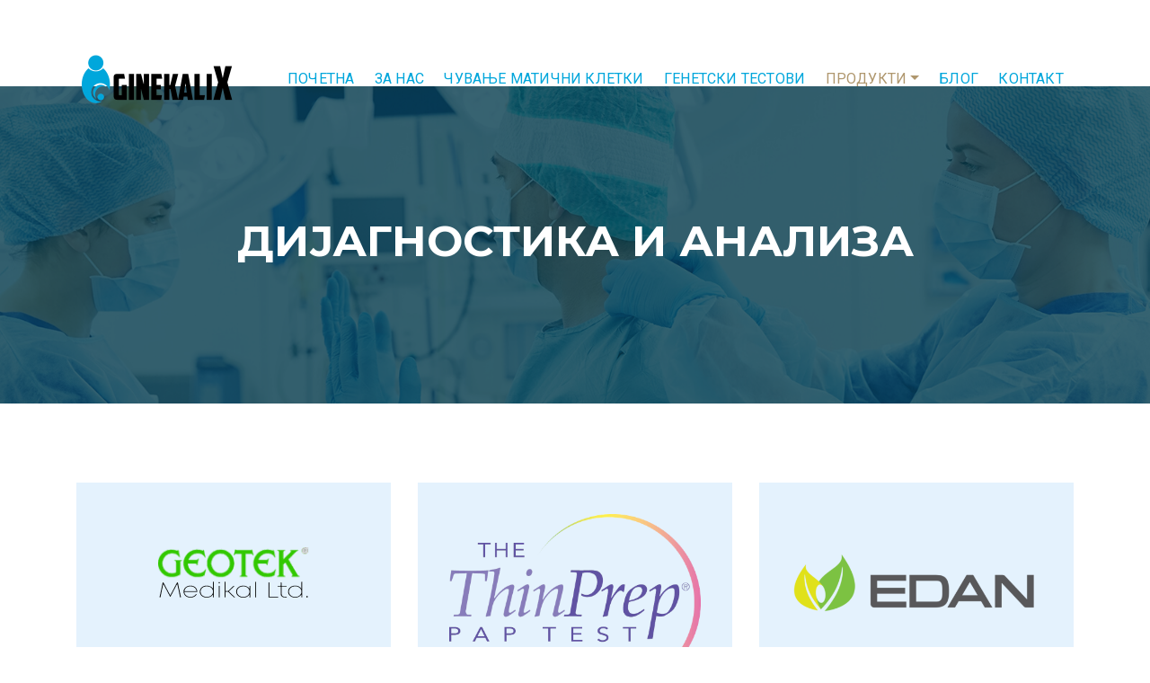

--- FILE ---
content_type: text/html; charset=UTF-8
request_url: https://ginekaliks.mk/brand_type/di%D1%98agnostika-i-analiza/
body_size: 8872
content:
<!DOCTYPE html>
<html lang="mk-MK">
<head>
	<meta charset="UTF-8">
	<meta name="viewport" content="width=device-width, initial-scale=1, shrink-to-fit=no">
	<link rel="profile" href="https://gmpg.org/xfn/11">
	<script src="https://kit.fontawesome.com/0409ca1fb7.js" crossorigin="anonymous"></script>
<!-- Global site tag (gtag.js) - Google Analytics -->
<script async src="https://www.googletagmanager.com/gtag/js?id=UA-166110668-1"></script>
<script>
  window.dataLayer = window.dataLayer || [];
  function gtag(){dataLayer.push(arguments);}
  gtag('js', new Date());

  gtag('config', 'UA-166110668-1');
</script>
<!-- <script id="mcjs">!function(c,h,i,m,p){m=c.createElement(h),p=c.getElementsByTagName(h)[0],m.async=1,m.src=i,p.parentNode.insertBefore(m,p)}(document,"script","https://chimpstatic.com/mcjs-connected/js/users/4010efb752d75586d35baad5a/0a6ea7ee631d5e1aa03191b87.js");</script> -->
	<!--Start of Tawk.to Script-->
<script type="text/javascript">
var Tawk_API=Tawk_API||{}, Tawk_LoadStart=new Date();
(function(){
var s1=document.createElement("script"),s0=document.getElementsByTagName("script")[0];
s1.async=true;
s1.src='https://embed.tawk.to/5f071f9167771f3813c0bae7/default';
s1.charset='UTF-8';
s1.setAttribute('crossorigin','*');
s0.parentNode.insertBefore(s1,s0);
})();
</script>
<!--End of Tawk.to Script-->
	<meta name='robots' content='max-image-preview:large' />
<link rel="alternate" hreflang="mk" href="https://ginekaliks.mk/brand_type/di%D1%98agnostika-i-analiza/" />
<link rel="alternate" hreflang="en" href="https://ginekaliks.mk/brand_type/diagnostics-and-analysis/?lang=en" />

	<!-- This site is optimized with the Yoast SEO plugin v14.9 - https://yoast.com/wordpress/plugins/seo/ -->
	<title>ДИЈАГНОСТИКА И АНАЛИЗА Archives - Ginekaliks</title>
	<meta name="robots" content="index, follow, max-snippet:-1, max-image-preview:large, max-video-preview:-1" />
	<link rel="canonical" href="https://ginekaliks.mk/brand_type/diјagnostika-i-analiza/" />
	<meta property="og:locale" content="mk_MK" />
	<meta property="og:type" content="article" />
	<meta property="og:title" content="ДИЈАГНОСТИКА И АНАЛИЗА Archives - Ginekaliks" />
	<meta property="og:url" content="https://ginekaliks.mk/brand_type/diјagnostika-i-analiza/" />
	<meta property="og:site_name" content="Ginekaliks" />
	<meta name="twitter:card" content="summary_large_image" />
	<script type="application/ld+json" class="yoast-schema-graph">{"@context":"https://schema.org","@graph":[{"@type":"Organization","@id":"https://ginekaliks.mk/#organization","name":"Ginekaliks DOOEL","url":"https://ginekaliks.mk/","sameAs":["https://www.facebook.com/Ginekaliks"],"logo":{"@type":"ImageObject","@id":"https://ginekaliks.mk/#logo","inLanguage":"mk-MK","url":"https://ginekaliks.mk/wp-content/uploads/2020/06/output-onlinepngtools.png","width":401,"height":128,"caption":"Ginekaliks DOOEL"},"image":{"@id":"https://ginekaliks.mk/#logo"}},{"@type":"WebSite","@id":"https://ginekaliks.mk/#website","url":"https://ginekaliks.mk/","name":"Ginekaliks","description":"Nifty | Future Health | IVF equipment","publisher":{"@id":"https://ginekaliks.mk/#organization"},"potentialAction":[{"@type":"SearchAction","target":"https://ginekaliks.mk/?s={search_term_string}","query-input":"required name=search_term_string"}],"inLanguage":"mk-MK"},{"@type":"CollectionPage","@id":"https://ginekaliks.mk/brand_type/di%D1%98agnostika-i-analiza/#webpage","url":"https://ginekaliks.mk/brand_type/di%D1%98agnostika-i-analiza/","name":"\u0414\u0418\u0408\u0410\u0413\u041d\u041e\u0421\u0422\u0418\u041a\u0410 \u0418 \u0410\u041d\u0410\u041b\u0418\u0417\u0410 Archives - Ginekaliks","isPartOf":{"@id":"https://ginekaliks.mk/#website"},"inLanguage":"mk-MK","potentialAction":[{"@type":"ReadAction","target":["https://ginekaliks.mk/brand_type/di%D1%98agnostika-i-analiza/"]}]}]}</script>
	<!-- / Yoast SEO plugin. -->


<link rel="alternate" type="application/rss+xml" title="Ginekaliks &raquo; Фид" href="https://ginekaliks.mk/feed/" />
<link rel="alternate" type="application/rss+xml" title="Ginekaliks &raquo; фидови за коментари" href="https://ginekaliks.mk/comments/feed/" />
<link rel="alternate" type="application/rss+xml" title="Ginekaliks &raquo; ДИЈАГНОСТИКА И АНАЛИЗА Brand Type Фид" href="https://ginekaliks.mk/brand_type/di%D1%98agnostika-i-analiza/feed/" />
<script type="text/javascript">
window._wpemojiSettings = {"baseUrl":"https:\/\/s.w.org\/images\/core\/emoji\/14.0.0\/72x72\/","ext":".png","svgUrl":"https:\/\/s.w.org\/images\/core\/emoji\/14.0.0\/svg\/","svgExt":".svg","source":{"concatemoji":"https:\/\/ginekaliks.mk\/wp-includes\/js\/wp-emoji-release.min.js?ver=6.2.8"}};
/*! This file is auto-generated */
!function(e,a,t){var n,r,o,i=a.createElement("canvas"),p=i.getContext&&i.getContext("2d");function s(e,t){p.clearRect(0,0,i.width,i.height),p.fillText(e,0,0);e=i.toDataURL();return p.clearRect(0,0,i.width,i.height),p.fillText(t,0,0),e===i.toDataURL()}function c(e){var t=a.createElement("script");t.src=e,t.defer=t.type="text/javascript",a.getElementsByTagName("head")[0].appendChild(t)}for(o=Array("flag","emoji"),t.supports={everything:!0,everythingExceptFlag:!0},r=0;r<o.length;r++)t.supports[o[r]]=function(e){if(p&&p.fillText)switch(p.textBaseline="top",p.font="600 32px Arial",e){case"flag":return s("\ud83c\udff3\ufe0f\u200d\u26a7\ufe0f","\ud83c\udff3\ufe0f\u200b\u26a7\ufe0f")?!1:!s("\ud83c\uddfa\ud83c\uddf3","\ud83c\uddfa\u200b\ud83c\uddf3")&&!s("\ud83c\udff4\udb40\udc67\udb40\udc62\udb40\udc65\udb40\udc6e\udb40\udc67\udb40\udc7f","\ud83c\udff4\u200b\udb40\udc67\u200b\udb40\udc62\u200b\udb40\udc65\u200b\udb40\udc6e\u200b\udb40\udc67\u200b\udb40\udc7f");case"emoji":return!s("\ud83e\udef1\ud83c\udffb\u200d\ud83e\udef2\ud83c\udfff","\ud83e\udef1\ud83c\udffb\u200b\ud83e\udef2\ud83c\udfff")}return!1}(o[r]),t.supports.everything=t.supports.everything&&t.supports[o[r]],"flag"!==o[r]&&(t.supports.everythingExceptFlag=t.supports.everythingExceptFlag&&t.supports[o[r]]);t.supports.everythingExceptFlag=t.supports.everythingExceptFlag&&!t.supports.flag,t.DOMReady=!1,t.readyCallback=function(){t.DOMReady=!0},t.supports.everything||(n=function(){t.readyCallback()},a.addEventListener?(a.addEventListener("DOMContentLoaded",n,!1),e.addEventListener("load",n,!1)):(e.attachEvent("onload",n),a.attachEvent("onreadystatechange",function(){"complete"===a.readyState&&t.readyCallback()})),(e=t.source||{}).concatemoji?c(e.concatemoji):e.wpemoji&&e.twemoji&&(c(e.twemoji),c(e.wpemoji)))}(window,document,window._wpemojiSettings);
</script>
<style type="text/css">
img.wp-smiley,
img.emoji {
	display: inline !important;
	border: none !important;
	box-shadow: none !important;
	height: 1em !important;
	width: 1em !important;
	margin: 0 0.07em !important;
	vertical-align: -0.1em !important;
	background: none !important;
	padding: 0 !important;
}
</style>
	<style type="text/css" media="all">
.wpautoterms-footer{background-color:#ffffff;text-align:center;}
.wpautoterms-footer a{color:#000000;font-family:Arial, sans-serif;font-size:14px;}
.wpautoterms-footer .separator{color:#cccccc;font-family:Arial, sans-serif;font-size:14px;}</style>
<link rel='stylesheet' id='wp-block-library-css' href='https://ginekaliks.mk/wp-includes/css/dist/block-library/style.min.css?ver=6.2.8' type='text/css' media='all' />
<link rel='stylesheet' id='classic-theme-styles-css' href='https://ginekaliks.mk/wp-includes/css/classic-themes.min.css?ver=6.2.8' type='text/css' media='all' />
<style id='global-styles-inline-css' type='text/css'>
body{--wp--preset--color--black: #000000;--wp--preset--color--cyan-bluish-gray: #abb8c3;--wp--preset--color--white: #ffffff;--wp--preset--color--pale-pink: #f78da7;--wp--preset--color--vivid-red: #cf2e2e;--wp--preset--color--luminous-vivid-orange: #ff6900;--wp--preset--color--luminous-vivid-amber: #fcb900;--wp--preset--color--light-green-cyan: #7bdcb5;--wp--preset--color--vivid-green-cyan: #00d084;--wp--preset--color--pale-cyan-blue: #8ed1fc;--wp--preset--color--vivid-cyan-blue: #0693e3;--wp--preset--color--vivid-purple: #9b51e0;--wp--preset--gradient--vivid-cyan-blue-to-vivid-purple: linear-gradient(135deg,rgba(6,147,227,1) 0%,rgb(155,81,224) 100%);--wp--preset--gradient--light-green-cyan-to-vivid-green-cyan: linear-gradient(135deg,rgb(122,220,180) 0%,rgb(0,208,130) 100%);--wp--preset--gradient--luminous-vivid-amber-to-luminous-vivid-orange: linear-gradient(135deg,rgba(252,185,0,1) 0%,rgba(255,105,0,1) 100%);--wp--preset--gradient--luminous-vivid-orange-to-vivid-red: linear-gradient(135deg,rgba(255,105,0,1) 0%,rgb(207,46,46) 100%);--wp--preset--gradient--very-light-gray-to-cyan-bluish-gray: linear-gradient(135deg,rgb(238,238,238) 0%,rgb(169,184,195) 100%);--wp--preset--gradient--cool-to-warm-spectrum: linear-gradient(135deg,rgb(74,234,220) 0%,rgb(151,120,209) 20%,rgb(207,42,186) 40%,rgb(238,44,130) 60%,rgb(251,105,98) 80%,rgb(254,248,76) 100%);--wp--preset--gradient--blush-light-purple: linear-gradient(135deg,rgb(255,206,236) 0%,rgb(152,150,240) 100%);--wp--preset--gradient--blush-bordeaux: linear-gradient(135deg,rgb(254,205,165) 0%,rgb(254,45,45) 50%,rgb(107,0,62) 100%);--wp--preset--gradient--luminous-dusk: linear-gradient(135deg,rgb(255,203,112) 0%,rgb(199,81,192) 50%,rgb(65,88,208) 100%);--wp--preset--gradient--pale-ocean: linear-gradient(135deg,rgb(255,245,203) 0%,rgb(182,227,212) 50%,rgb(51,167,181) 100%);--wp--preset--gradient--electric-grass: linear-gradient(135deg,rgb(202,248,128) 0%,rgb(113,206,126) 100%);--wp--preset--gradient--midnight: linear-gradient(135deg,rgb(2,3,129) 0%,rgb(40,116,252) 100%);--wp--preset--duotone--dark-grayscale: url('#wp-duotone-dark-grayscale');--wp--preset--duotone--grayscale: url('#wp-duotone-grayscale');--wp--preset--duotone--purple-yellow: url('#wp-duotone-purple-yellow');--wp--preset--duotone--blue-red: url('#wp-duotone-blue-red');--wp--preset--duotone--midnight: url('#wp-duotone-midnight');--wp--preset--duotone--magenta-yellow: url('#wp-duotone-magenta-yellow');--wp--preset--duotone--purple-green: url('#wp-duotone-purple-green');--wp--preset--duotone--blue-orange: url('#wp-duotone-blue-orange');--wp--preset--font-size--small: 13px;--wp--preset--font-size--medium: 20px;--wp--preset--font-size--large: 36px;--wp--preset--font-size--x-large: 42px;--wp--preset--spacing--20: 0.44rem;--wp--preset--spacing--30: 0.67rem;--wp--preset--spacing--40: 1rem;--wp--preset--spacing--50: 1.5rem;--wp--preset--spacing--60: 2.25rem;--wp--preset--spacing--70: 3.38rem;--wp--preset--spacing--80: 5.06rem;--wp--preset--shadow--natural: 6px 6px 9px rgba(0, 0, 0, 0.2);--wp--preset--shadow--deep: 12px 12px 50px rgba(0, 0, 0, 0.4);--wp--preset--shadow--sharp: 6px 6px 0px rgba(0, 0, 0, 0.2);--wp--preset--shadow--outlined: 6px 6px 0px -3px rgba(255, 255, 255, 1), 6px 6px rgba(0, 0, 0, 1);--wp--preset--shadow--crisp: 6px 6px 0px rgba(0, 0, 0, 1);}:where(.is-layout-flex){gap: 0.5em;}body .is-layout-flow > .alignleft{float: left;margin-inline-start: 0;margin-inline-end: 2em;}body .is-layout-flow > .alignright{float: right;margin-inline-start: 2em;margin-inline-end: 0;}body .is-layout-flow > .aligncenter{margin-left: auto !important;margin-right: auto !important;}body .is-layout-constrained > .alignleft{float: left;margin-inline-start: 0;margin-inline-end: 2em;}body .is-layout-constrained > .alignright{float: right;margin-inline-start: 2em;margin-inline-end: 0;}body .is-layout-constrained > .aligncenter{margin-left: auto !important;margin-right: auto !important;}body .is-layout-constrained > :where(:not(.alignleft):not(.alignright):not(.alignfull)){max-width: var(--wp--style--global--content-size);margin-left: auto !important;margin-right: auto !important;}body .is-layout-constrained > .alignwide{max-width: var(--wp--style--global--wide-size);}body .is-layout-flex{display: flex;}body .is-layout-flex{flex-wrap: wrap;align-items: center;}body .is-layout-flex > *{margin: 0;}:where(.wp-block-columns.is-layout-flex){gap: 2em;}.has-black-color{color: var(--wp--preset--color--black) !important;}.has-cyan-bluish-gray-color{color: var(--wp--preset--color--cyan-bluish-gray) !important;}.has-white-color{color: var(--wp--preset--color--white) !important;}.has-pale-pink-color{color: var(--wp--preset--color--pale-pink) !important;}.has-vivid-red-color{color: var(--wp--preset--color--vivid-red) !important;}.has-luminous-vivid-orange-color{color: var(--wp--preset--color--luminous-vivid-orange) !important;}.has-luminous-vivid-amber-color{color: var(--wp--preset--color--luminous-vivid-amber) !important;}.has-light-green-cyan-color{color: var(--wp--preset--color--light-green-cyan) !important;}.has-vivid-green-cyan-color{color: var(--wp--preset--color--vivid-green-cyan) !important;}.has-pale-cyan-blue-color{color: var(--wp--preset--color--pale-cyan-blue) !important;}.has-vivid-cyan-blue-color{color: var(--wp--preset--color--vivid-cyan-blue) !important;}.has-vivid-purple-color{color: var(--wp--preset--color--vivid-purple) !important;}.has-black-background-color{background-color: var(--wp--preset--color--black) !important;}.has-cyan-bluish-gray-background-color{background-color: var(--wp--preset--color--cyan-bluish-gray) !important;}.has-white-background-color{background-color: var(--wp--preset--color--white) !important;}.has-pale-pink-background-color{background-color: var(--wp--preset--color--pale-pink) !important;}.has-vivid-red-background-color{background-color: var(--wp--preset--color--vivid-red) !important;}.has-luminous-vivid-orange-background-color{background-color: var(--wp--preset--color--luminous-vivid-orange) !important;}.has-luminous-vivid-amber-background-color{background-color: var(--wp--preset--color--luminous-vivid-amber) !important;}.has-light-green-cyan-background-color{background-color: var(--wp--preset--color--light-green-cyan) !important;}.has-vivid-green-cyan-background-color{background-color: var(--wp--preset--color--vivid-green-cyan) !important;}.has-pale-cyan-blue-background-color{background-color: var(--wp--preset--color--pale-cyan-blue) !important;}.has-vivid-cyan-blue-background-color{background-color: var(--wp--preset--color--vivid-cyan-blue) !important;}.has-vivid-purple-background-color{background-color: var(--wp--preset--color--vivid-purple) !important;}.has-black-border-color{border-color: var(--wp--preset--color--black) !important;}.has-cyan-bluish-gray-border-color{border-color: var(--wp--preset--color--cyan-bluish-gray) !important;}.has-white-border-color{border-color: var(--wp--preset--color--white) !important;}.has-pale-pink-border-color{border-color: var(--wp--preset--color--pale-pink) !important;}.has-vivid-red-border-color{border-color: var(--wp--preset--color--vivid-red) !important;}.has-luminous-vivid-orange-border-color{border-color: var(--wp--preset--color--luminous-vivid-orange) !important;}.has-luminous-vivid-amber-border-color{border-color: var(--wp--preset--color--luminous-vivid-amber) !important;}.has-light-green-cyan-border-color{border-color: var(--wp--preset--color--light-green-cyan) !important;}.has-vivid-green-cyan-border-color{border-color: var(--wp--preset--color--vivid-green-cyan) !important;}.has-pale-cyan-blue-border-color{border-color: var(--wp--preset--color--pale-cyan-blue) !important;}.has-vivid-cyan-blue-border-color{border-color: var(--wp--preset--color--vivid-cyan-blue) !important;}.has-vivid-purple-border-color{border-color: var(--wp--preset--color--vivid-purple) !important;}.has-vivid-cyan-blue-to-vivid-purple-gradient-background{background: var(--wp--preset--gradient--vivid-cyan-blue-to-vivid-purple) !important;}.has-light-green-cyan-to-vivid-green-cyan-gradient-background{background: var(--wp--preset--gradient--light-green-cyan-to-vivid-green-cyan) !important;}.has-luminous-vivid-amber-to-luminous-vivid-orange-gradient-background{background: var(--wp--preset--gradient--luminous-vivid-amber-to-luminous-vivid-orange) !important;}.has-luminous-vivid-orange-to-vivid-red-gradient-background{background: var(--wp--preset--gradient--luminous-vivid-orange-to-vivid-red) !important;}.has-very-light-gray-to-cyan-bluish-gray-gradient-background{background: var(--wp--preset--gradient--very-light-gray-to-cyan-bluish-gray) !important;}.has-cool-to-warm-spectrum-gradient-background{background: var(--wp--preset--gradient--cool-to-warm-spectrum) !important;}.has-blush-light-purple-gradient-background{background: var(--wp--preset--gradient--blush-light-purple) !important;}.has-blush-bordeaux-gradient-background{background: var(--wp--preset--gradient--blush-bordeaux) !important;}.has-luminous-dusk-gradient-background{background: var(--wp--preset--gradient--luminous-dusk) !important;}.has-pale-ocean-gradient-background{background: var(--wp--preset--gradient--pale-ocean) !important;}.has-electric-grass-gradient-background{background: var(--wp--preset--gradient--electric-grass) !important;}.has-midnight-gradient-background{background: var(--wp--preset--gradient--midnight) !important;}.has-small-font-size{font-size: var(--wp--preset--font-size--small) !important;}.has-medium-font-size{font-size: var(--wp--preset--font-size--medium) !important;}.has-large-font-size{font-size: var(--wp--preset--font-size--large) !important;}.has-x-large-font-size{font-size: var(--wp--preset--font-size--x-large) !important;}
.wp-block-navigation a:where(:not(.wp-element-button)){color: inherit;}
:where(.wp-block-columns.is-layout-flex){gap: 2em;}
.wp-block-pullquote{font-size: 1.5em;line-height: 1.6;}
</style>
<link rel='stylesheet' id='wpautoterms_css-css' href='https://ginekaliks.mk/wp-content/plugins/auto-terms-of-service-and-privacy-policy/css/wpautoterms.css?ver=6.2.8' type='text/css' media='all' />
<link rel='stylesheet' id='animate-css-css' href='https://ginekaliks.mk/wp-content/plugins/popup-addon-for-ninja-forms/css/animations.css?ver=6.2.8' type='text/css' media='all' />
<link rel='stylesheet' id='magnific-popup-css' href='https://ginekaliks.mk/wp-content/plugins/popup-addon-for-ninja-forms/css/magnific-popup.css?ver=6.2.8' type='text/css' media='all' />
<link rel='stylesheet' id='wpml-legacy-horizontal-list-0-css' href='//ginekaliks.mk/wp-content/plugins/sitepress-multilingual-cms/templates/language-switchers/legacy-list-horizontal/style.css?ver=1' type='text/css' media='all' />
<style id='wpml-legacy-horizontal-list-0-inline-css' type='text/css'>
.wpml-ls-statics-footer a {color:#444444;background-color:#ffffff;}.wpml-ls-statics-footer a:hover,.wpml-ls-statics-footer a:focus {color:#000000;background-color:#eeeeee;}.wpml-ls-statics-footer .wpml-ls-current-language>a {color:#444444;background-color:#ffffff;}.wpml-ls-statics-footer .wpml-ls-current-language:hover>a, .wpml-ls-statics-footer .wpml-ls-current-language>a:focus {color:#000000;background-color:#eeeeee;}
</style>
<link rel='stylesheet' id='wpml-legacy-post-translations-0-css' href='//ginekaliks.mk/wp-content/plugins/sitepress-multilingual-cms/templates/language-switchers/legacy-post-translations/style.css?ver=1' type='text/css' media='all' />
<link rel='stylesheet' id='wpml-tm-admin-bar-css' href='https://ginekaliks.mk/wp-content/plugins/wpml-translation-management/res/css/admin-bar-style.css?ver=2.9.11' type='text/css' media='all' />
<link rel='stylesheet' id='child-understrap-styles-css' href='https://ginekaliks.mk/wp-content/themes/understrap-child/css/child-theme.min.css?ver=0.5.5' type='text/css' media='all' />
<script type='text/javascript' src='https://ginekaliks.mk/wp-includes/js/jquery/jquery.min.js?ver=3.6.4' id='jquery-core-js'></script>
<script type='text/javascript' src='https://ginekaliks.mk/wp-includes/js/jquery/jquery-migrate.min.js?ver=3.4.0' id='jquery-migrate-js'></script>
<script type='text/javascript' src='https://ginekaliks.mk/wp-includes/js/dist/vendor/wp-polyfill-inert.min.js?ver=3.1.2' id='wp-polyfill-inert-js'></script>
<script type='text/javascript' src='https://ginekaliks.mk/wp-includes/js/dist/vendor/regenerator-runtime.min.js?ver=0.13.11' id='regenerator-runtime-js'></script>
<script type='text/javascript' src='https://ginekaliks.mk/wp-includes/js/dist/vendor/wp-polyfill.min.js?ver=3.15.0' id='wp-polyfill-js'></script>
<script type='text/javascript' src='https://ginekaliks.mk/wp-includes/js/dist/dom-ready.min.js?ver=392bdd43726760d1f3ca' id='wp-dom-ready-js'></script>
<script type='text/javascript' src='https://ginekaliks.mk/wp-content/plugins/auto-terms-of-service-and-privacy-policy/js/base.js?ver=2.4.9' id='wpautoterms_base-js'></script>
<script type='text/javascript' src='https://ginekaliks.mk/wp-content/plugins/popup-addon-for-ninja-forms/js/magnific-popup.js?ver=6.2.8' id='magnific-popup-js'></script>
<script type='text/javascript' src='https://ginekaliks.mk/wp-content/plugins/popup-addon-for-ninja-forms/js/nf-popups.js?ver=6.2.8' id='nf-popups-js'></script>
<link rel="https://api.w.org/" href="https://ginekaliks.mk/wp-json/" /><link rel="alternate" type="application/json" href="https://ginekaliks.mk/wp-json/wp/v2/brand_type/56" /><link rel="EditURI" type="application/rsd+xml" title="RSD" href="https://ginekaliks.mk/xmlrpc.php?rsd" />
<link rel="wlwmanifest" type="application/wlwmanifest+xml" href="https://ginekaliks.mk/wp-includes/wlwmanifest.xml" />
<meta name="generator" content="WordPress 6.2.8" />
<meta name="generator" content="WPML ver:4.3.19 stt:48,1,33;" />
<meta name="mobile-web-app-capable" content="yes">
<meta name="apple-mobile-web-app-capable" content="yes">
<meta name="apple-mobile-web-app-title" content="Ginekaliks - Nifty | Future Health | IVF equipment">
<style type="text/css">.recentcomments a{display:inline !important;padding:0 !important;margin:0 !important;}</style><link rel="icon" href="https://ginekaliks.mk/wp-content/uploads/2020/01/ginekalix-favicon.png" sizes="32x32" />
<link rel="icon" href="https://ginekaliks.mk/wp-content/uploads/2020/01/ginekalix-favicon.png" sizes="192x192" />
<link rel="apple-touch-icon" href="https://ginekaliks.mk/wp-content/uploads/2020/01/ginekalix-favicon.png" />
<meta name="msapplication-TileImage" content="https://ginekaliks.mk/wp-content/uploads/2020/01/ginekalix-favicon.png" />
		<style type="text/css" id="wp-custom-css">
			.navbar #main-menu .nav-link {
    color: #00a6db;
    font-size: 16px;
}

img.hero-img {
    width: 255px;
}

.the-prdct {
    background: #e4f2fd;
    padding: 10%;
    text-align: center;
}

.col-lg-12.the-prds {
    min-height: 200px;
}

button.navbar-toggler {
    display: block;
}

div#navbarNavDropdown.show {
    background: rgba(0, 0, 0, 0.78);
}

p {
  width: -webkit-fill-available !important;
  width: 100% !important;
  width: -moz-available !important;
  width: fill-available !important;
 }

@media (max-width:767px) {
	.single-product-header {
		margin-top: unset !important;
	}

	
	.navbar .navbar-toggler i {
    color: #000 !important;
}
	.navbar .navbar-toggler {
    border: 1px solid #000 !important;
}
	
	#wrapper-navbar {
    height: 40px;
}
}		</style>
			
</head>

<body class="archive tax-brand_type term-diagnostika-i-analiza term-56 wp-custom-logo wp-embed-responsive group-blog hfeed" itemscope itemtype="http://schema.org/WebSite">
<svg xmlns="http://www.w3.org/2000/svg" viewBox="0 0 0 0" width="0" height="0" focusable="false" role="none" style="visibility: hidden; position: absolute; left: -9999px; overflow: hidden;" ><defs><filter id="wp-duotone-dark-grayscale"><feColorMatrix color-interpolation-filters="sRGB" type="matrix" values=" .299 .587 .114 0 0 .299 .587 .114 0 0 .299 .587 .114 0 0 .299 .587 .114 0 0 " /><feComponentTransfer color-interpolation-filters="sRGB" ><feFuncR type="table" tableValues="0 0.49803921568627" /><feFuncG type="table" tableValues="0 0.49803921568627" /><feFuncB type="table" tableValues="0 0.49803921568627" /><feFuncA type="table" tableValues="1 1" /></feComponentTransfer><feComposite in2="SourceGraphic" operator="in" /></filter></defs></svg><svg xmlns="http://www.w3.org/2000/svg" viewBox="0 0 0 0" width="0" height="0" focusable="false" role="none" style="visibility: hidden; position: absolute; left: -9999px; overflow: hidden;" ><defs><filter id="wp-duotone-grayscale"><feColorMatrix color-interpolation-filters="sRGB" type="matrix" values=" .299 .587 .114 0 0 .299 .587 .114 0 0 .299 .587 .114 0 0 .299 .587 .114 0 0 " /><feComponentTransfer color-interpolation-filters="sRGB" ><feFuncR type="table" tableValues="0 1" /><feFuncG type="table" tableValues="0 1" /><feFuncB type="table" tableValues="0 1" /><feFuncA type="table" tableValues="1 1" /></feComponentTransfer><feComposite in2="SourceGraphic" operator="in" /></filter></defs></svg><svg xmlns="http://www.w3.org/2000/svg" viewBox="0 0 0 0" width="0" height="0" focusable="false" role="none" style="visibility: hidden; position: absolute; left: -9999px; overflow: hidden;" ><defs><filter id="wp-duotone-purple-yellow"><feColorMatrix color-interpolation-filters="sRGB" type="matrix" values=" .299 .587 .114 0 0 .299 .587 .114 0 0 .299 .587 .114 0 0 .299 .587 .114 0 0 " /><feComponentTransfer color-interpolation-filters="sRGB" ><feFuncR type="table" tableValues="0.54901960784314 0.98823529411765" /><feFuncG type="table" tableValues="0 1" /><feFuncB type="table" tableValues="0.71764705882353 0.25490196078431" /><feFuncA type="table" tableValues="1 1" /></feComponentTransfer><feComposite in2="SourceGraphic" operator="in" /></filter></defs></svg><svg xmlns="http://www.w3.org/2000/svg" viewBox="0 0 0 0" width="0" height="0" focusable="false" role="none" style="visibility: hidden; position: absolute; left: -9999px; overflow: hidden;" ><defs><filter id="wp-duotone-blue-red"><feColorMatrix color-interpolation-filters="sRGB" type="matrix" values=" .299 .587 .114 0 0 .299 .587 .114 0 0 .299 .587 .114 0 0 .299 .587 .114 0 0 " /><feComponentTransfer color-interpolation-filters="sRGB" ><feFuncR type="table" tableValues="0 1" /><feFuncG type="table" tableValues="0 0.27843137254902" /><feFuncB type="table" tableValues="0.5921568627451 0.27843137254902" /><feFuncA type="table" tableValues="1 1" /></feComponentTransfer><feComposite in2="SourceGraphic" operator="in" /></filter></defs></svg><svg xmlns="http://www.w3.org/2000/svg" viewBox="0 0 0 0" width="0" height="0" focusable="false" role="none" style="visibility: hidden; position: absolute; left: -9999px; overflow: hidden;" ><defs><filter id="wp-duotone-midnight"><feColorMatrix color-interpolation-filters="sRGB" type="matrix" values=" .299 .587 .114 0 0 .299 .587 .114 0 0 .299 .587 .114 0 0 .299 .587 .114 0 0 " /><feComponentTransfer color-interpolation-filters="sRGB" ><feFuncR type="table" tableValues="0 0" /><feFuncG type="table" tableValues="0 0.64705882352941" /><feFuncB type="table" tableValues="0 1" /><feFuncA type="table" tableValues="1 1" /></feComponentTransfer><feComposite in2="SourceGraphic" operator="in" /></filter></defs></svg><svg xmlns="http://www.w3.org/2000/svg" viewBox="0 0 0 0" width="0" height="0" focusable="false" role="none" style="visibility: hidden; position: absolute; left: -9999px; overflow: hidden;" ><defs><filter id="wp-duotone-magenta-yellow"><feColorMatrix color-interpolation-filters="sRGB" type="matrix" values=" .299 .587 .114 0 0 .299 .587 .114 0 0 .299 .587 .114 0 0 .299 .587 .114 0 0 " /><feComponentTransfer color-interpolation-filters="sRGB" ><feFuncR type="table" tableValues="0.78039215686275 1" /><feFuncG type="table" tableValues="0 0.94901960784314" /><feFuncB type="table" tableValues="0.35294117647059 0.47058823529412" /><feFuncA type="table" tableValues="1 1" /></feComponentTransfer><feComposite in2="SourceGraphic" operator="in" /></filter></defs></svg><svg xmlns="http://www.w3.org/2000/svg" viewBox="0 0 0 0" width="0" height="0" focusable="false" role="none" style="visibility: hidden; position: absolute; left: -9999px; overflow: hidden;" ><defs><filter id="wp-duotone-purple-green"><feColorMatrix color-interpolation-filters="sRGB" type="matrix" values=" .299 .587 .114 0 0 .299 .587 .114 0 0 .299 .587 .114 0 0 .299 .587 .114 0 0 " /><feComponentTransfer color-interpolation-filters="sRGB" ><feFuncR type="table" tableValues="0.65098039215686 0.40392156862745" /><feFuncG type="table" tableValues="0 1" /><feFuncB type="table" tableValues="0.44705882352941 0.4" /><feFuncA type="table" tableValues="1 1" /></feComponentTransfer><feComposite in2="SourceGraphic" operator="in" /></filter></defs></svg><svg xmlns="http://www.w3.org/2000/svg" viewBox="0 0 0 0" width="0" height="0" focusable="false" role="none" style="visibility: hidden; position: absolute; left: -9999px; overflow: hidden;" ><defs><filter id="wp-duotone-blue-orange"><feColorMatrix color-interpolation-filters="sRGB" type="matrix" values=" .299 .587 .114 0 0 .299 .587 .114 0 0 .299 .587 .114 0 0 .299 .587 .114 0 0 " /><feComponentTransfer color-interpolation-filters="sRGB" ><feFuncR type="table" tableValues="0.098039215686275 1" /><feFuncG type="table" tableValues="0 0.66274509803922" /><feFuncB type="table" tableValues="0.84705882352941 0.41960784313725" /><feFuncA type="table" tableValues="1 1" /></feComponentTransfer><feComposite in2="SourceGraphic" operator="in" /></filter></defs></svg><div class="site" id="page">

	<!-- ******************* The Navbar Area ******************* -->
	<div id="wrapper-navbar">

		<a class="skip-link sr-only sr-only-focusable" href="#content">Skip to content</a>

		<nav id="main-nav" class="navbar navbar-expand-md" aria-labelledby="main-nav-label">

			<h2 id="main-nav-label" class="sr-only">
				Main Navigation			</h2>

					<div class="container">
		
					<!-- Your site title as branding in the menu -->
					<a href="https://ginekaliks.mk/" class="navbar-brand custom-logo-link" rel="home"><img width="180" height="54" src="https://ginekaliks.mk/wp-content/uploads/2019/12/Ginekaliks.png" class="img-fluid" alt="Ginekaliks" decoding="async" /></a><!-- end custom logo -->

				<button class="navbar-toggler" type="button" data-toggle="collapse" data-target="#navbarNavDropdown" aria-controls="navbarNavDropdown" aria-expanded="false" aria-label="Toggle navigation">
					<span class="navbar-toggler-icon"><i class="fas fa-bars"></i></span>
				</button>

				<!-- The WordPress Menu goes here -->
				<div id="navbarNavDropdown" class="collapse navbar-collapse"><ul id="main-menu" class="navbar-nav ml-auto"><li itemscope="itemscope" itemtype="https://www.schema.org/SiteNavigationElement" id="menu-item-263" class="menu-item menu-item-type-post_type menu-item-object-page menu-item-home menu-item-263 nav-item"><a title="Почетна" href="https://ginekaliks.mk/" class="nav-link">Почетна</a></li>
<li itemscope="itemscope" itemtype="https://www.schema.org/SiteNavigationElement" id="menu-item-506" class="menu-item menu-item-type-post_type menu-item-object-page menu-item-506 nav-item"><a title="За Нас" href="https://ginekaliks.mk/za-nas/" class="nav-link">За Нас</a></li>
<li itemscope="itemscope" itemtype="https://www.schema.org/SiteNavigationElement" id="menu-item-886" class="menu-item menu-item-type-post_type menu-item-object-brands menu-item-886 nav-item"><a title="Чување матични клетки" href="https://ginekaliks.mk/brands/future-health-biobank/" class="nav-link">Чување матични клетки</a></li>
<li itemscope="itemscope" itemtype="https://www.schema.org/SiteNavigationElement" id="menu-item-887" class="menu-item menu-item-type-taxonomy menu-item-object-brand_type menu-item-887 nav-item"><a title="ГЕНЕТСКИ ТЕСТОВИ" href="https://ginekaliks.mk/brand_type/genetski-testovi/" class="nav-link">ГЕНЕТСКИ ТЕСТОВИ</a></li>
<li itemscope="itemscope" itemtype="https://www.schema.org/SiteNavigationElement" id="menu-item-509" class="menu-item menu-item-type-post_type menu-item-object-page current-menu-ancestor current-menu-parent current_page_parent current_page_ancestor menu-item-has-children dropdown active menu-item-509 nav-item"><a title="Продукти" href="#" data-toggle="dropdown" aria-haspopup="true" aria-expanded="false" class="dropdown-toggle nav-link" id="menu-item-dropdown-509">Продукти</a>
<ul class="dropdown-menu" aria-labelledby="menu-item-dropdown-509" role="menu">
	<li itemscope="itemscope" itemtype="https://www.schema.org/SiteNavigationElement" id="menu-item-888" class="menu-item menu-item-type-taxonomy menu-item-object-brand_type menu-item-888 nav-item"><a title="IVF - АСИСТИРАНА РЕПРОДУКЦИЈА" href="https://ginekaliks.mk/brand_type/ivf-asistirana-reprodukczi%D1%98a/" class="dropdown-item">IVF &#8211; АСИСТИРАНА РЕПРОДУКЦИЈА</a></li>
	<li itemscope="itemscope" itemtype="https://www.schema.org/SiteNavigationElement" id="menu-item-889" class="menu-item menu-item-type-taxonomy menu-item-object-brand_type current-menu-item active menu-item-889 nav-item"><a title="ДИЈАГНОСТИКА И АНАЛИЗА" href="https://ginekaliks.mk/brand_type/di%D1%98agnostika-i-analiza/" class="dropdown-item" aria-current="page">ДИЈАГНОСТИКА И АНАЛИЗА</a></li>
	<li itemscope="itemscope" itemtype="https://www.schema.org/SiteNavigationElement" id="menu-item-890" class="menu-item menu-item-type-taxonomy menu-item-object-brand_type menu-item-890 nav-item"><a title="ЛАБОРАТОРИСКА ОПРЕМА" href="https://ginekaliks.mk/brand_type/laboratoriska-oprema/" class="dropdown-item">ЛАБОРАТОРИСКА ОПРЕМА</a></li>
	<li itemscope="itemscope" itemtype="https://www.schema.org/SiteNavigationElement" id="menu-item-891" class="menu-item menu-item-type-taxonomy menu-item-object-brand_type menu-item-891 nav-item"><a title="ХИРУРШКА ОПРЕМА" href="https://ginekaliks.mk/brand_type/hirurshka-oprema/" class="dropdown-item">ХИРУРШКА ОПРЕМА</a></li>
</ul>
</li>
<li itemscope="itemscope" itemtype="https://www.schema.org/SiteNavigationElement" id="menu-item-508" class="menu-item menu-item-type-post_type menu-item-object-page menu-item-508 nav-item"><a title="БЛОГ" href="https://ginekaliks.mk/blog/" class="nav-link">БЛОГ</a></li>
<li itemscope="itemscope" itemtype="https://www.schema.org/SiteNavigationElement" id="menu-item-278" class="menu-item menu-item-type-post_type menu-item-object-page menu-item-278 nav-item"><a title="КОНТАКТ" href="https://ginekaliks.mk/kontakt/" class="nav-link">КОНТАКТ</a></li>
</ul></div>						</div><!-- .container -->
			
		</nav><!-- .site-navigation -->

	</div><!-- #wrapper-navbar end -->

<section class="single-product-header">
	<div class="container">
		<h2>ДИЈАГНОСТИКА И АНАЛИЗА</h2>
	</div>
</section>

<section class="main-blog">
	<div class="container">
		<div class="row">
			<div class="col-lg-12">
				<div class="row">

									
					<div class="col-lg-4 mt-4">
						<div class="the-prdct">
						<div class="post-block mb-3 row">
							<div class="col-lg-12 the-prds">
							<img src="https://ginekaliks.mk/wp-content/uploads/2020/04/geotekmedikal.png" class="img-fluid" alt="">
							
							<!-- <h5 class="font-weight-bold"></h5> -->
							
							
							</div>
						</div>
						<h3><b>Geotek</b></h3>
						<a href="https://ginekaliks.mk/brands/geotek/" class="btn btn-main">Read More</a>
					</div>
					</div>
					
				
					<div class="col-lg-4 mt-4">
						<div class="the-prdct">
						<div class="post-block mb-3 row">
							<div class="col-lg-12 the-prds">
							<img src="https://ginekaliks.mk/wp-content/uploads/2020/04/Thinprep_logo.png" class="img-fluid" alt="">
							
							<!-- <h5 class="font-weight-bold"></h5> -->
							
							
							</div>
						</div>
						<h3><b>Thin Prep</b></h3>
						<a href="https://ginekaliks.mk/brands/thin-prep/" class="btn btn-main">Read More</a>
					</div>
					</div>
					
				
					<div class="col-lg-4 mt-4">
						<div class="the-prdct">
						<div class="post-block mb-3 row">
							<div class="col-lg-12 the-prds">
							<img src="https://ginekaliks.mk/wp-content/uploads/2020/04/6.png" class="img-fluid" alt="">
							
							<!-- <h5 class="font-weight-bold"></h5> -->
							
							
							</div>
						</div>
						<h3><b>Edan</b></h3>
						<a href="https://ginekaliks.mk/brands/edan/" class="btn btn-main">Read More</a>
					</div>
					</div>
					
												</div>
			</div>
		</div>


	</div>

</section>




<footer id="footer">
<div class="container-fluid main-footer">
<div class="container">
	<div class="d-flex justify-content-between mb-3">
	<img src="/wp-content/uploads/2020/04/footer-logo.png" alt="" class="footer-logo">
	<div class="social-media">
	<a href="https://www.facebook.com/Ginekaliks-710829645635531"><i class="fab fa-facebook"></i></a>
	<i class="fab fa-twitter"></i>
	</div>
	</div>
	<hr>
	<div class="row">
		<div class="col-lg-10 mx-auto">
			<p class="text-center">Ginekalix provides high quality products, along with professional consultancy, reliable technical support and excellent service for some of the most reputable hospitals,
 clinics and IVF centers in Macedonia and Kosovo.</p>
 		</div>
	</div>
	<div class="row justify-content-center">
		<div class="col-lg-2"><a href="/cdn-cgi/l/email-protection#75161a1b0114160135121c1b101e14191c1e065b181e"><span class="__cf_email__" data-cfemail="1e7d71706a7f7d6a5e7977707b757f7277756d307375">[email&#160;protected]</span></a></div>
		<div class="col-lg-2"><a href="tel:+38923133311">+389 (0) 2 3133 311</a></div>
		<div class="col-lg-3"><a href="https://goo.gl/maps/U54jrRktBddS9oZa8">Str. "50 Divizija" No.40/1-4, 1000 Skopje Macedonia</a></div>
	</div>
</div>
</div>
<div class="container-fluid sub-footer">
	<p class="mb-0">Ginekaliks © 2020. All rights reserved.</p>
</div>

</footer>


<div class="wpml-ls-statics-footer wpml-ls wpml-ls-legacy-list-horizontal">
	<ul><li class="wpml-ls-slot-footer wpml-ls-item wpml-ls-item-mk wpml-ls-current-language wpml-ls-first-item wpml-ls-item-legacy-list-horizontal">
				<a href="https://ginekaliks.mk/brand_type/di%D1%98agnostika-i-analiza/" class="wpml-ls-link"><img class="wpml-ls-flag" src="https://ginekaliks.mk/wp-content/plugins/sitepress-multilingual-cms/res/flags/mk.png" alt=""><span class="wpml-ls-native">македонски</span></a>
			</li><li class="wpml-ls-slot-footer wpml-ls-item wpml-ls-item-en wpml-ls-last-item wpml-ls-item-legacy-list-horizontal">
				<a href="https://ginekaliks.mk/brand_type/diagnostics-and-analysis/?lang=en" class="wpml-ls-link"><img class="wpml-ls-flag" src="https://ginekaliks.mk/wp-content/plugins/sitepress-multilingual-cms/res/flags/en.png" alt=""><span class="wpml-ls-native" lang="en">English</span><span class="wpml-ls-display"><span class="wpml-ls-bracket"> (</span>English<span class="wpml-ls-bracket">)</span></span></a>
			</li></ul>
</div>
<script data-cfasync="false" src="/cdn-cgi/scripts/5c5dd728/cloudflare-static/email-decode.min.js"></script><script type='text/javascript' src='https://ginekaliks.mk/wp-content/themes/understrap-child/js/child-theme.min.js?ver=0.5.5' id='child-understrap-scripts-js'></script>

<script defer src="https://static.cloudflareinsights.com/beacon.min.js/vcd15cbe7772f49c399c6a5babf22c1241717689176015" integrity="sha512-ZpsOmlRQV6y907TI0dKBHq9Md29nnaEIPlkf84rnaERnq6zvWvPUqr2ft8M1aS28oN72PdrCzSjY4U6VaAw1EQ==" data-cf-beacon='{"version":"2024.11.0","token":"7248d17bdac14c0ebd1a11191134debd","r":1,"server_timing":{"name":{"cfCacheStatus":true,"cfEdge":true,"cfExtPri":true,"cfL4":true,"cfOrigin":true,"cfSpeedBrain":true},"location_startswith":null}}' crossorigin="anonymous"></script>
</body>

</html>

